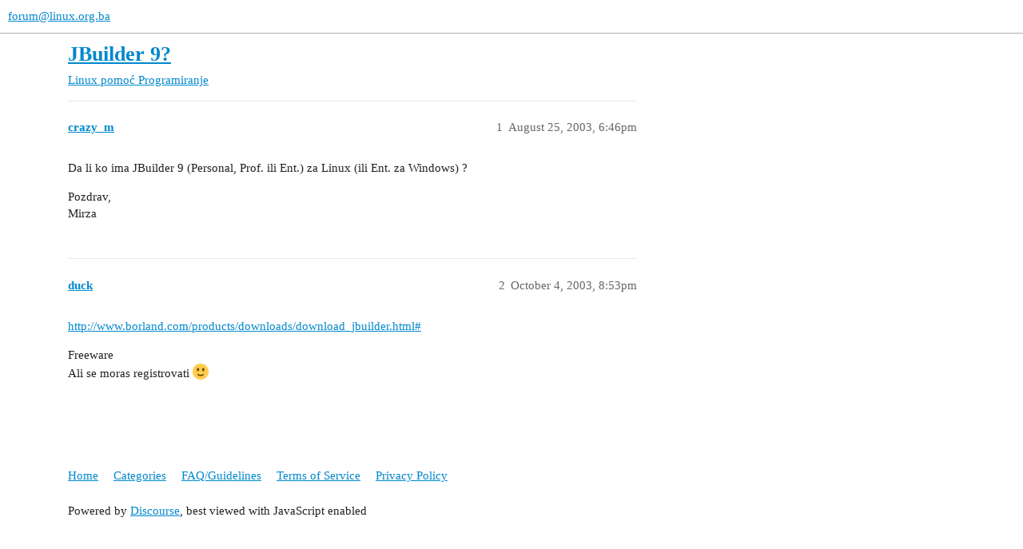

--- FILE ---
content_type: text/html; charset=utf-8
request_url: https://forum.linux.org.ba/t/jbuilder-9/728
body_size: 2395
content:
<!DOCTYPE html>
<html lang="en">
  <head>
    <meta charset="utf-8">
    <title>JBuilder 9? - Programiranje - forum@linux.org.ba</title>
    <meta name="description" content="Da li ko ima JBuilder 9 (Personal, Prof. ili Ent.) za Linux (ili Ent. za Windows) ? 

Pozdrav, Mirza">
    <meta name="generator" content="Discourse 3.3.0.beta1-dev - https://github.com/discourse/discourse version c78019032d17deb0a607cbaa51c03771bd670840">
<link rel="icon" type="image/png" href="https://forum.linux.org.ba/uploads/default/optimized/2X/5/5b5c829b8758227a75ca1e42d9884f05c84f866c_2_32x32.png">
<link rel="apple-touch-icon" type="image/png" href="https://forum.linux.org.ba/uploads/default/optimized/2X/8/87e45a9a81b6799fab734d99af651191a963cba7_2_180x180.png">
<meta name="theme-color" media="all" content="#ffffff">

<meta name="viewport" content="width=device-width, initial-scale=1.0, minimum-scale=1.0, user-scalable=yes, viewport-fit=cover">
<link rel="canonical" href="https://forum.linux.org.ba/t/jbuilder-9/728" />

<link rel="search" type="application/opensearchdescription+xml" href="https://forum.linux.org.ba/opensearch.xml" title="forum@linux.org.ba Search">

    <link href="/stylesheets/color_definitions_base__2_7b09eb9bcec34ce0af50c19ff8dadfbd786da1f1.css?__ws=forum.linux.org.ba" media="all" rel="stylesheet" class="light-scheme"/>

  <link href="/stylesheets/desktop_9bf5661ba901f811f5dc46c6c67e4209466599a1.css?__ws=forum.linux.org.ba" media="all" rel="stylesheet" data-target="desktop"  />



  <link href="/stylesheets/chat_9bf5661ba901f811f5dc46c6c67e4209466599a1.css?__ws=forum.linux.org.ba" media="all" rel="stylesheet" data-target="chat"  />
  <link href="/stylesheets/checklist_9bf5661ba901f811f5dc46c6c67e4209466599a1.css?__ws=forum.linux.org.ba" media="all" rel="stylesheet" data-target="checklist"  />
  <link href="/stylesheets/discourse-details_9bf5661ba901f811f5dc46c6c67e4209466599a1.css?__ws=forum.linux.org.ba" media="all" rel="stylesheet" data-target="discourse-details"  />
  <link href="/stylesheets/discourse-lazy-videos_9bf5661ba901f811f5dc46c6c67e4209466599a1.css?__ws=forum.linux.org.ba" media="all" rel="stylesheet" data-target="discourse-lazy-videos"  />
  <link href="/stylesheets/discourse-local-dates_9bf5661ba901f811f5dc46c6c67e4209466599a1.css?__ws=forum.linux.org.ba" media="all" rel="stylesheet" data-target="discourse-local-dates"  />
  <link href="/stylesheets/discourse-narrative-bot_9bf5661ba901f811f5dc46c6c67e4209466599a1.css?__ws=forum.linux.org.ba" media="all" rel="stylesheet" data-target="discourse-narrative-bot"  />
  <link href="/stylesheets/discourse-presence_9bf5661ba901f811f5dc46c6c67e4209466599a1.css?__ws=forum.linux.org.ba" media="all" rel="stylesheet" data-target="discourse-presence"  />
  <link href="/stylesheets/docker_manager_9bf5661ba901f811f5dc46c6c67e4209466599a1.css?__ws=forum.linux.org.ba" media="all" rel="stylesheet" data-target="docker_manager"  />
  <link href="/stylesheets/footnote_9bf5661ba901f811f5dc46c6c67e4209466599a1.css?__ws=forum.linux.org.ba" media="all" rel="stylesheet" data-target="footnote"  />
  <link href="/stylesheets/poll_9bf5661ba901f811f5dc46c6c67e4209466599a1.css?__ws=forum.linux.org.ba" media="all" rel="stylesheet" data-target="poll"  />
  <link href="/stylesheets/spoiler-alert_9bf5661ba901f811f5dc46c6c67e4209466599a1.css?__ws=forum.linux.org.ba" media="all" rel="stylesheet" data-target="spoiler-alert"  />
  <link href="/stylesheets/chat_desktop_9bf5661ba901f811f5dc46c6c67e4209466599a1.css?__ws=forum.linux.org.ba" media="all" rel="stylesheet" data-target="chat_desktop"  />
  <link href="/stylesheets/poll_desktop_9bf5661ba901f811f5dc46c6c67e4209466599a1.css?__ws=forum.linux.org.ba" media="all" rel="stylesheet" data-target="poll_desktop"  />

  <link href="/stylesheets/desktop_theme_2_2e114fc24b2a49c3233d9d1c09ee2f388ed1eb89.css?__ws=forum.linux.org.ba" media="all" rel="stylesheet" data-target="desktop_theme" data-theme-id="2" data-theme-name="default"/>

    
    
        <link rel="alternate nofollow" type="application/rss+xml" title="RSS feed of &#39;JBuilder 9?&#39;" href="https://forum.linux.org.ba/t/jbuilder-9/728.rss" />
    <meta property="og:site_name" content="forum@linux.org.ba" />
<meta property="og:type" content="website" />
<meta name="twitter:card" content="summary" />
<meta name="twitter:image" content="https://forum.linux.org.ba/uploads/default/original/2X/5/5b5c829b8758227a75ca1e42d9884f05c84f866c.png" />
<meta property="og:image" content="https://forum.linux.org.ba/uploads/default/original/2X/5/5b5c829b8758227a75ca1e42d9884f05c84f866c.png" />
<meta property="og:url" content="https://forum.linux.org.ba/t/jbuilder-9/728" />
<meta name="twitter:url" content="https://forum.linux.org.ba/t/jbuilder-9/728" />
<meta property="og:title" content="JBuilder 9?" />
<meta name="twitter:title" content="JBuilder 9?" />
<meta property="og:description" content="Da li ko ima JBuilder 9 (Personal, Prof. ili Ent.) za Linux (ili Ent. za Windows) ?  Pozdrav,  Mirza" />
<meta name="twitter:description" content="Da li ko ima JBuilder 9 (Personal, Prof. ili Ent.) za Linux (ili Ent. za Windows) ?  Pozdrav,  Mirza" />
<meta property="og:article:section" content="Linux pomoć" />
<meta property="og:article:section:color" content="AB9364" />
<meta property="og:article:section" content="Programiranje" />
<meta property="og:article:section:color" content="AB9364" />
<meta property="article:published_time" content="2003-08-25T18:46:15+00:00" />
<meta property="og:ignore_canonical" content="true" />


    
  </head>
  <body class="crawler ">
    
    <header>
  <a href="/">
    forum@linux.org.ba
  </a>
</header>

    <div id="main-outlet" class="wrap" role="main">
        <div id="topic-title">
    <h1>
      <a href="/t/jbuilder-9/728">JBuilder 9?</a>
    </h1>

      <div class="topic-category" itemscope itemtype="http://schema.org/BreadcrumbList">
          <span itemprop="itemListElement" itemscope itemtype="http://schema.org/ListItem">
            <a href="/c/linux-pomoc/programiranje/20" class="badge-wrapper bullet" itemprop="item">
              <span class='badge-category-bg' style='background-color: #AB9364'></span>
              <span class='badge-category clear-badge'>
                <span class='category-name' itemprop='name'>Linux pomoć</span>
              </span>
            </a>
            <meta itemprop="position" content="1" />
          </span>
          <span itemprop="itemListElement" itemscope itemtype="http://schema.org/ListItem">
            <a href="/c/linux-pomoc/programiranje/20" class="badge-wrapper bullet" itemprop="item">
              <span class='badge-category-bg' style='background-color: #AB9364'></span>
              <span class='badge-category clear-badge'>
                <span class='category-name' itemprop='name'>Programiranje</span>
              </span>
            </a>
            <meta itemprop="position" content="2" />
          </span>
      </div>

  </div>

  

    <div itemscope itemtype='http://schema.org/DiscussionForumPosting'>
      <meta itemprop='headline' content='JBuilder 9?'>
      <link itemprop='url' href='https://forum.linux.org.ba/t/jbuilder-9/728'>
      <meta itemprop='datePublished' content='2003-08-25T18:46:15Z'>
        <meta itemprop='articleSection' content='Programiranje'>
      <meta itemprop='keywords' content=''>
      <div itemprop='publisher' itemscope itemtype="http://schema.org/Organization">
        <meta itemprop='name' content='forum@linux.org.ba'>
          <div itemprop='logo' itemscope itemtype="http://schema.org/ImageObject">
            <meta itemprop='url' content='https://forum.linux.org.ba/uploads/default/original/2X/5/5b5c829b8758227a75ca1e42d9884f05c84f866c.png'>
          </div>
      </div>


          <div id='post_1'  class='topic-body crawler-post'>
            <div class='crawler-post-meta'>
              <span class="creator" itemprop="author" itemscope itemtype="http://schema.org/Person">
                <a itemprop="url" href='https://forum.linux.org.ba/u/crazy_m'><span itemprop='name'>crazy_m</span></a>
                
              </span>

                <link itemprop="mainEntityOfPage" href="https://forum.linux.org.ba/t/jbuilder-9/728">


              <span class="crawler-post-infos">
                  <time  datetime='2003-08-25T18:46:15Z' class='post-time'>
                    August 25, 2003,  6:46pm
                  </time>
                  <meta itemprop='dateModified' content='2003-08-25T18:46:15Z'>
              <span itemprop='position'>1</span>
              </span>
            </div>
            <div class='post' itemprop='text'>
              <p>Da li ko ima JBuilder 9 (Personal, Prof. ili Ent.) za Linux (ili Ent. za Windows) ?</p>
<p>Pozdrav,<br>
Mirza</p>
            </div>

            <div itemprop="interactionStatistic" itemscope itemtype="http://schema.org/InteractionCounter">
              <meta itemprop="interactionType" content="http://schema.org/LikeAction"/>
              <meta itemprop="userInteractionCount" content="0" />
              <span class='post-likes'></span>
            </div>

            <div itemprop="interactionStatistic" itemscope itemtype="http://schema.org/InteractionCounter">
                <meta itemprop="interactionType" content="http://schema.org/CommentAction"/>
                <meta itemprop="userInteractionCount" content="0" />
              </div>

          </div>
          <div id='post_2' itemprop='comment' itemscope itemtype='http://schema.org/Comment' class='topic-body crawler-post'>
            <div class='crawler-post-meta'>
              <span class="creator" itemprop="author" itemscope itemtype="http://schema.org/Person">
                <a itemprop="url" href='https://forum.linux.org.ba/u/duck'><span itemprop='name'>duck</span></a>
                
              </span>



              <span class="crawler-post-infos">
                  <time itemprop='datePublished' datetime='2003-10-04T20:53:58Z' class='post-time'>
                    October 4, 2003,  8:53pm
                  </time>
                  <meta itemprop='dateModified' content='2003-10-04T20:53:58Z'>
              <span itemprop='position'>2</span>
              </span>
            </div>
            <div class='post' itemprop='text'>
              <p><a href="http://www.borland.com/products/downloads/download_jbuilder.html#" data-bbcode="true" rel="nofollow noopener">http://www.borland.com/products/downloads/download_jbuilder.html#</a></p>
<p>Freeware<br>
Ali se moras registrovati <img src="https://forum.linux.org.ba/images/emoji/twitter/slight_smile.png?v=5" title=":slight_smile:" class="emoji" alt=":slight_smile:"></p>
            </div>

            <div itemprop="interactionStatistic" itemscope itemtype="http://schema.org/InteractionCounter">
              <meta itemprop="interactionType" content="http://schema.org/LikeAction"/>
              <meta itemprop="userInteractionCount" content="0" />
              <span class='post-likes'></span>
            </div>

            <div itemprop="interactionStatistic" itemscope itemtype="http://schema.org/InteractionCounter">
                <meta itemprop="interactionType" content="http://schema.org/CommentAction"/>
                <meta itemprop="userInteractionCount" content="0" />
              </div>

          </div>
    </div>


  




    </div>
    <footer class="container wrap">
  <nav class='crawler-nav'>
    <ul>
      <li itemscope itemtype='http://schema.org/SiteNavigationElement'>
        <span itemprop='name'>
          <a href='/' itemprop="url">Home </a>
        </span>
      </li>
      <li itemscope itemtype='http://schema.org/SiteNavigationElement'>
        <span itemprop='name'>
          <a href='/categories' itemprop="url">Categories </a>
        </span>
      </li>
      <li itemscope itemtype='http://schema.org/SiteNavigationElement'>
        <span itemprop='name'>
          <a href='/guidelines' itemprop="url">FAQ/Guidelines </a>
        </span>
      </li>
        <li itemscope itemtype='http://schema.org/SiteNavigationElement'>
          <span itemprop='name'>
            <a href='/tos' itemprop="url">Terms of Service </a>
          </span>
        </li>
        <li itemscope itemtype='http://schema.org/SiteNavigationElement'>
          <span itemprop='name'>
            <a href='/privacy' itemprop="url">Privacy Policy </a>
          </span>
        </li>
    </ul>
  </nav>
  <p class='powered-by-link'>Powered by <a href="https://www.discourse.org">Discourse</a>, best viewed with JavaScript enabled</p>
</footer>

    
    
  </body>
  
</html>
